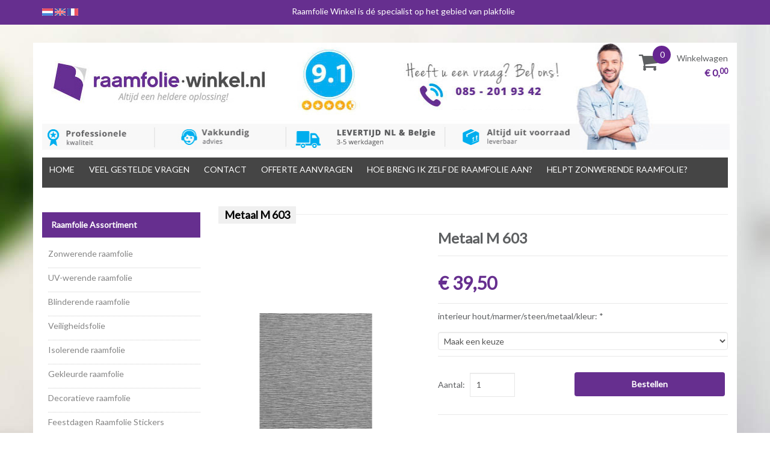

--- FILE ---
content_type: application/javascript
request_url: https://www.raamfolie-winkel.nl/Files/10/234000/234356/Protom/468596/Scripts.parsed_394.js
body_size: 423
content:
$(document).ready(function(){$('.martoni-top-icon').click(function(){$('html, body').animate({scrollTop:0},800);return!1});$('.martoni-login-collapse').on('click',function(){$('.martoni-login-topbar').stop().slideToggle('fast')});$('.navbar-nav li').each(function(){var id=this.id;var $match=$('.martoni-active-checker[id*="'+id+'"]');if($match.length){$(this).addClass('active');return!1}});if($('.TotalCount').html()==='0'){$('#QuotationCount').hide()}});function myFunction(){var x=document.getElementById("sidebar");if(x.style.display==="none"||x.style.display==''){x.style.display="inherit"}else{x.style.display="none"}}
window.addEventListener("load",onLoadFunction);function onLoadFunction(e){if(window.matchMedia('(max-width: 767px)').matches){$(".navbar.navbar-inverse li:has(ul) > a").click(function(event){event.preventDefault()});$(".navbar.navbar-inverse li:has(ul)").toggleClass("dropdown");$(".navbar.navbar-inverse li").click(function(){$(this).find("ul").toggleClass("show-mobile")})}}